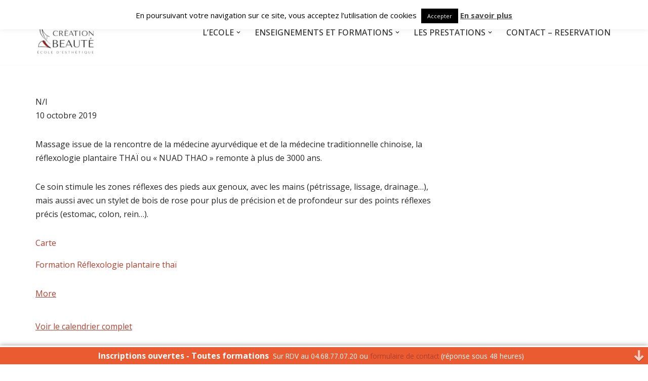

--- FILE ---
content_type: text/html; charset=UTF-8
request_url: https://www.artcreationbeaute.fr/mc-events/formation-reflexologie-plantaire-thai-2/
body_size: 20616
content:
<!DOCTYPE html>
<html dir="ltr" lang="fr-FR" prefix="og: https://ogp.me/ns#">

<head>
	
	<meta charset="UTF-8">
	<meta name="viewport" content="width=device-width, initial-scale=1, minimum-scale=1">
	<link rel="profile" href="http://gmpg.org/xfn/11">
			<style>img:is([sizes="auto" i], [sizes^="auto," i]) { contain-intrinsic-size: 3000px 1500px }</style>
	
		<!-- All in One SEO 4.4.5.1 - aioseo.com -->
		<meta name="description" content="Massage issue de la rencontre de la médecine ayurvédique et de la médecine traditionnelle chinoise, la réflexologie plantaire THAÏ ou « NUAD THAO » remonte à plus de 3000 ans. Ce soin stimule les zones réflexes des pieds aux genoux, avec les mains (pétrissage, lissage, drainage…), mais aussi avec un stylet de bois de rose pour plus" />
		<meta name="robots" content="max-image-preview:large" />
		<link rel="canonical" href="https://www.artcreationbeaute.fr/mc-events/formation-reflexologie-plantaire-thai-2/" />
		<meta name="generator" content="All in One SEO (AIOSEO) 4.4.5.1" />
		<meta property="og:locale" content="fr_FR" />
		<meta property="og:site_name" content="Art Creation Beauté - L&#039;esthétique évolue, à vous d&#039;y participer !" />
		<meta property="og:type" content="article" />
		<meta property="og:title" content="Formation Réflexologie plantaire thaï - Art Creation Beauté" />
		<meta property="og:description" content="Massage issue de la rencontre de la médecine ayurvédique et de la médecine traditionnelle chinoise, la réflexologie plantaire THAÏ ou « NUAD THAO » remonte à plus de 3000 ans. Ce soin stimule les zones réflexes des pieds aux genoux, avec les mains (pétrissage, lissage, drainage…), mais aussi avec un stylet de bois de rose pour plus" />
		<meta property="og:url" content="https://www.artcreationbeaute.fr/mc-events/formation-reflexologie-plantaire-thai-2/" />
		<meta property="article:published_time" content="2019-04-24T07:34:43+00:00" />
		<meta property="article:modified_time" content="2019-04-26T07:50:46+00:00" />
		<meta name="twitter:card" content="summary_large_image" />
		<meta name="twitter:title" content="Formation Réflexologie plantaire thaï - Art Creation Beauté" />
		<meta name="twitter:description" content="Massage issue de la rencontre de la médecine ayurvédique et de la médecine traditionnelle chinoise, la réflexologie plantaire THAÏ ou « NUAD THAO » remonte à plus de 3000 ans. Ce soin stimule les zones réflexes des pieds aux genoux, avec les mains (pétrissage, lissage, drainage…), mais aussi avec un stylet de bois de rose pour plus" />
		<script type="application/ld+json" class="aioseo-schema">
			{"@context":"https:\/\/schema.org","@graph":[{"@type":"BreadcrumbList","@id":"https:\/\/www.artcreationbeaute.fr\/mc-events\/formation-reflexologie-plantaire-thai-2\/#breadcrumblist","itemListElement":[{"@type":"ListItem","@id":"https:\/\/www.artcreationbeaute.fr\/#listItem","position":1,"item":{"@type":"WebPage","@id":"https:\/\/www.artcreationbeaute.fr\/","name":"Accueil","description":"LE TRAVAIL DES \u00c9L\u00c8VES \u00c0 LA JOURN\u00c9E PORTES OUVERTES 2024 TEMOIGNAGES \"Je n\u2019aurais pas pu tomber sur une meilleure \u00e9cole.\" FIONA C. (dipl\u00f4m\u00e9e, CAP 2017) \u201cMes meilleures ann\u00e9es de scolarisation.\u201d MATHILDE S. (dipl\u00f4m\u00e9e, BAC PRO 2022) \u201cUn enseignement au top ! Beaucoup de bienveillance et de soutien [...].\u201d SARAH P. (dipl\u00f4m\u00e9e, CAP 2022)","url":"https:\/\/www.artcreationbeaute.fr\/"},"nextItem":"https:\/\/www.artcreationbeaute.fr\/mc-events\/formation-reflexologie-plantaire-thai-2\/#listItem"},{"@type":"ListItem","@id":"https:\/\/www.artcreationbeaute.fr\/mc-events\/formation-reflexologie-plantaire-thai-2\/#listItem","position":2,"item":{"@type":"WebPage","@id":"https:\/\/www.artcreationbeaute.fr\/mc-events\/formation-reflexologie-plantaire-thai-2\/","name":"Formation R\u00e9flexologie plantaire tha\u00ef","description":"Massage issue de la rencontre de la m\u00e9decine ayurv\u00e9dique et de la m\u00e9decine traditionnelle chinoise, la r\u00e9flexologie plantaire THA\u00cf ou \u00ab NUAD THAO \u00bb remonte \u00e0 plus de 3000 ans. Ce soin stimule les zones r\u00e9flexes des pieds aux genoux, avec les mains (p\u00e9trissage, lissage, drainage\u2026), mais aussi avec un stylet de bois de rose pour plus","url":"https:\/\/www.artcreationbeaute.fr\/mc-events\/formation-reflexologie-plantaire-thai-2\/"},"previousItem":"https:\/\/www.artcreationbeaute.fr\/#listItem"}]},{"@type":"Organization","@id":"https:\/\/www.artcreationbeaute.fr\/#organization","name":"Art Creation Beaut\u00e9","url":"https:\/\/www.artcreationbeaute.fr\/"},{"@type":"Person","@id":"https:\/\/www.artcreationbeaute.fr\/author\/admin1137\/#author","url":"https:\/\/www.artcreationbeaute.fr\/author\/admin1137\/","name":"admin1137","image":{"@type":"ImageObject","@id":"https:\/\/www.artcreationbeaute.fr\/mc-events\/formation-reflexologie-plantaire-thai-2\/#authorImage","url":"https:\/\/secure.gravatar.com\/avatar\/18d0067c5129b6afbbbf3dd9345f143a?s=96&d=mm&r=g","width":96,"height":96,"caption":"admin1137"}},{"@type":"WebPage","@id":"https:\/\/www.artcreationbeaute.fr\/mc-events\/formation-reflexologie-plantaire-thai-2\/#webpage","url":"https:\/\/www.artcreationbeaute.fr\/mc-events\/formation-reflexologie-plantaire-thai-2\/","name":"Formation R\u00e9flexologie plantaire tha\u00ef - Art Creation Beaut\u00e9","description":"Massage issue de la rencontre de la m\u00e9decine ayurv\u00e9dique et de la m\u00e9decine traditionnelle chinoise, la r\u00e9flexologie plantaire THA\u00cf ou \u00ab NUAD THAO \u00bb remonte \u00e0 plus de 3000 ans. Ce soin stimule les zones r\u00e9flexes des pieds aux genoux, avec les mains (p\u00e9trissage, lissage, drainage\u2026), mais aussi avec un stylet de bois de rose pour plus","inLanguage":"fr-FR","isPartOf":{"@id":"https:\/\/www.artcreationbeaute.fr\/#website"},"breadcrumb":{"@id":"https:\/\/www.artcreationbeaute.fr\/mc-events\/formation-reflexologie-plantaire-thai-2\/#breadcrumblist"},"author":{"@id":"https:\/\/www.artcreationbeaute.fr\/author\/admin1137\/#author"},"creator":{"@id":"https:\/\/www.artcreationbeaute.fr\/author\/admin1137\/#author"},"datePublished":"2019-04-24T07:34:43+01:00","dateModified":"2019-04-26T07:50:46+01:00"},{"@type":"WebSite","@id":"https:\/\/www.artcreationbeaute.fr\/#website","url":"https:\/\/www.artcreationbeaute.fr\/","name":"Art Creation Beaut\u00e9","description":"L'esth\u00e9tique \u00e9volue, \u00e0 vous d'y participer !","inLanguage":"fr-FR","publisher":{"@id":"https:\/\/www.artcreationbeaute.fr\/#organization"}}]}
		</script>
		<!-- All in One SEO -->


	<!-- This site is optimized with the Yoast SEO plugin v21.1 - https://yoast.com/wordpress/plugins/seo/ -->
	<title>Formation Réflexologie plantaire thaï - Art Creation Beauté</title>
	<meta property="og:locale" content="fr_FR" />
	<meta property="og:type" content="article" />
	<meta property="og:title" content="Formation Réflexologie plantaire thaï - Art Creation Beauté" />
	<meta property="og:description" content="Massage issue de la rencontre de la médecine ayurvédique et de la médecine traditionnelle chinoise, la réflexologie plantaire THAÏ ou « NUAD THAO » remonte à plus de 3000 ans. Ce soin stimule les zones réflexes des pieds aux genoux, avec les mains (pétrissage, lissage, drainage…), mais aussi avec un stylet de bois de rose pour plus&hellip;&nbsp;Lire la suite &raquo;Formation Réflexologie plantaire thaï" />
	<meta property="og:url" content="https://www.artcreationbeaute.fr/mc-events/formation-reflexologie-plantaire-thai-2/" />
	<meta property="og:site_name" content="Art Creation Beauté" />
	<meta property="article:modified_time" content="2019-04-26T07:50:46+00:00" />
	<meta name="twitter:card" content="summary_large_image" />
	<script type="application/ld+json" class="yoast-schema-graph">{"@context":"https://schema.org","@graph":[{"@type":"WebPage","@id":"https://www.artcreationbeaute.fr/mc-events/formation-reflexologie-plantaire-thai-2/","url":"https://www.artcreationbeaute.fr/mc-events/formation-reflexologie-plantaire-thai-2/","name":"Formation Réflexologie plantaire thaï - Art Creation Beauté","isPartOf":{"@id":"https://www.artcreationbeaute.fr/#website"},"datePublished":"2019-04-24T07:34:43+00:00","dateModified":"2019-04-26T07:50:46+00:00","inLanguage":"fr-FR","potentialAction":[{"@type":"ReadAction","target":["https://www.artcreationbeaute.fr/mc-events/formation-reflexologie-plantaire-thai-2/"]}]},{"@type":"WebSite","@id":"https://www.artcreationbeaute.fr/#website","url":"https://www.artcreationbeaute.fr/","name":"Art Creation Beauté","description":"L&#039;esthétique évolue, à vous d&#039;y participer !","potentialAction":[{"@type":"SearchAction","target":{"@type":"EntryPoint","urlTemplate":"https://www.artcreationbeaute.fr/?s={search_term_string}"},"query-input":"required name=search_term_string"}],"inLanguage":"fr-FR"}]}</script>
	<!-- / Yoast SEO plugin. -->


<link rel='dns-prefetch' href='//fonts.googleapis.com' />
<link rel="alternate" type="application/rss+xml" title="Art Creation Beauté &raquo; Flux" href="https://www.artcreationbeaute.fr/feed/" />
<link rel="alternate" type="application/rss+xml" title="Art Creation Beauté &raquo; Flux des commentaires" href="https://www.artcreationbeaute.fr/comments/feed/" />
		<!-- This site uses the Google Analytics by MonsterInsights plugin v9.11.1 - Using Analytics tracking - https://www.monsterinsights.com/ -->
							<script src="//www.googletagmanager.com/gtag/js?id=G-KR44GQ1T5M"  data-cfasync="false" data-wpfc-render="false" type="text/javascript" async></script>
			<script data-cfasync="false" data-wpfc-render="false" type="text/javascript">
				var mi_version = '9.11.1';
				var mi_track_user = true;
				var mi_no_track_reason = '';
								var MonsterInsightsDefaultLocations = {"page_location":"https:\/\/www.artcreationbeaute.fr\/mc-events\/formation-reflexologie-plantaire-thai-2\/"};
								if ( typeof MonsterInsightsPrivacyGuardFilter === 'function' ) {
					var MonsterInsightsLocations = (typeof MonsterInsightsExcludeQuery === 'object') ? MonsterInsightsPrivacyGuardFilter( MonsterInsightsExcludeQuery ) : MonsterInsightsPrivacyGuardFilter( MonsterInsightsDefaultLocations );
				} else {
					var MonsterInsightsLocations = (typeof MonsterInsightsExcludeQuery === 'object') ? MonsterInsightsExcludeQuery : MonsterInsightsDefaultLocations;
				}

								var disableStrs = [
										'ga-disable-G-KR44GQ1T5M',
									];

				/* Function to detect opted out users */
				function __gtagTrackerIsOptedOut() {
					for (var index = 0; index < disableStrs.length; index++) {
						if (document.cookie.indexOf(disableStrs[index] + '=true') > -1) {
							return true;
						}
					}

					return false;
				}

				/* Disable tracking if the opt-out cookie exists. */
				if (__gtagTrackerIsOptedOut()) {
					for (var index = 0; index < disableStrs.length; index++) {
						window[disableStrs[index]] = true;
					}
				}

				/* Opt-out function */
				function __gtagTrackerOptout() {
					for (var index = 0; index < disableStrs.length; index++) {
						document.cookie = disableStrs[index] + '=true; expires=Thu, 31 Dec 2099 23:59:59 UTC; path=/';
						window[disableStrs[index]] = true;
					}
				}

				if ('undefined' === typeof gaOptout) {
					function gaOptout() {
						__gtagTrackerOptout();
					}
				}
								window.dataLayer = window.dataLayer || [];

				window.MonsterInsightsDualTracker = {
					helpers: {},
					trackers: {},
				};
				if (mi_track_user) {
					function __gtagDataLayer() {
						dataLayer.push(arguments);
					}

					function __gtagTracker(type, name, parameters) {
						if (!parameters) {
							parameters = {};
						}

						if (parameters.send_to) {
							__gtagDataLayer.apply(null, arguments);
							return;
						}

						if (type === 'event') {
														parameters.send_to = monsterinsights_frontend.v4_id;
							var hookName = name;
							if (typeof parameters['event_category'] !== 'undefined') {
								hookName = parameters['event_category'] + ':' + name;
							}

							if (typeof MonsterInsightsDualTracker.trackers[hookName] !== 'undefined') {
								MonsterInsightsDualTracker.trackers[hookName](parameters);
							} else {
								__gtagDataLayer('event', name, parameters);
							}
							
						} else {
							__gtagDataLayer.apply(null, arguments);
						}
					}

					__gtagTracker('js', new Date());
					__gtagTracker('set', {
						'developer_id.dZGIzZG': true,
											});
					if ( MonsterInsightsLocations.page_location ) {
						__gtagTracker('set', MonsterInsightsLocations);
					}
										__gtagTracker('config', 'G-KR44GQ1T5M', {"forceSSL":"true","link_attribution":"true"} );
										window.gtag = __gtagTracker;										(function () {
						/* https://developers.google.com/analytics/devguides/collection/analyticsjs/ */
						/* ga and __gaTracker compatibility shim. */
						var noopfn = function () {
							return null;
						};
						var newtracker = function () {
							return new Tracker();
						};
						var Tracker = function () {
							return null;
						};
						var p = Tracker.prototype;
						p.get = noopfn;
						p.set = noopfn;
						p.send = function () {
							var args = Array.prototype.slice.call(arguments);
							args.unshift('send');
							__gaTracker.apply(null, args);
						};
						var __gaTracker = function () {
							var len = arguments.length;
							if (len === 0) {
								return;
							}
							var f = arguments[len - 1];
							if (typeof f !== 'object' || f === null || typeof f.hitCallback !== 'function') {
								if ('send' === arguments[0]) {
									var hitConverted, hitObject = false, action;
									if ('event' === arguments[1]) {
										if ('undefined' !== typeof arguments[3]) {
											hitObject = {
												'eventAction': arguments[3],
												'eventCategory': arguments[2],
												'eventLabel': arguments[4],
												'value': arguments[5] ? arguments[5] : 1,
											}
										}
									}
									if ('pageview' === arguments[1]) {
										if ('undefined' !== typeof arguments[2]) {
											hitObject = {
												'eventAction': 'page_view',
												'page_path': arguments[2],
											}
										}
									}
									if (typeof arguments[2] === 'object') {
										hitObject = arguments[2];
									}
									if (typeof arguments[5] === 'object') {
										Object.assign(hitObject, arguments[5]);
									}
									if ('undefined' !== typeof arguments[1].hitType) {
										hitObject = arguments[1];
										if ('pageview' === hitObject.hitType) {
											hitObject.eventAction = 'page_view';
										}
									}
									if (hitObject) {
										action = 'timing' === arguments[1].hitType ? 'timing_complete' : hitObject.eventAction;
										hitConverted = mapArgs(hitObject);
										__gtagTracker('event', action, hitConverted);
									}
								}
								return;
							}

							function mapArgs(args) {
								var arg, hit = {};
								var gaMap = {
									'eventCategory': 'event_category',
									'eventAction': 'event_action',
									'eventLabel': 'event_label',
									'eventValue': 'event_value',
									'nonInteraction': 'non_interaction',
									'timingCategory': 'event_category',
									'timingVar': 'name',
									'timingValue': 'value',
									'timingLabel': 'event_label',
									'page': 'page_path',
									'location': 'page_location',
									'title': 'page_title',
									'referrer' : 'page_referrer',
								};
								for (arg in args) {
																		if (!(!args.hasOwnProperty(arg) || !gaMap.hasOwnProperty(arg))) {
										hit[gaMap[arg]] = args[arg];
									} else {
										hit[arg] = args[arg];
									}
								}
								return hit;
							}

							try {
								f.hitCallback();
							} catch (ex) {
							}
						};
						__gaTracker.create = newtracker;
						__gaTracker.getByName = newtracker;
						__gaTracker.getAll = function () {
							return [];
						};
						__gaTracker.remove = noopfn;
						__gaTracker.loaded = true;
						window['__gaTracker'] = __gaTracker;
					})();
									} else {
										console.log("");
					(function () {
						function __gtagTracker() {
							return null;
						}

						window['__gtagTracker'] = __gtagTracker;
						window['gtag'] = __gtagTracker;
					})();
									}
			</script>
							<!-- / Google Analytics by MonsterInsights -->
		<script type="text/javascript">
/* <![CDATA[ */
window._wpemojiSettings = {"baseUrl":"https:\/\/s.w.org\/images\/core\/emoji\/15.0.3\/72x72\/","ext":".png","svgUrl":"https:\/\/s.w.org\/images\/core\/emoji\/15.0.3\/svg\/","svgExt":".svg","source":{"concatemoji":"https:\/\/www.artcreationbeaute.fr\/wp-includes\/js\/wp-emoji-release.min.js?ver=6.7.4"}};
/*! This file is auto-generated */
!function(i,n){var o,s,e;function c(e){try{var t={supportTests:e,timestamp:(new Date).valueOf()};sessionStorage.setItem(o,JSON.stringify(t))}catch(e){}}function p(e,t,n){e.clearRect(0,0,e.canvas.width,e.canvas.height),e.fillText(t,0,0);var t=new Uint32Array(e.getImageData(0,0,e.canvas.width,e.canvas.height).data),r=(e.clearRect(0,0,e.canvas.width,e.canvas.height),e.fillText(n,0,0),new Uint32Array(e.getImageData(0,0,e.canvas.width,e.canvas.height).data));return t.every(function(e,t){return e===r[t]})}function u(e,t,n){switch(t){case"flag":return n(e,"\ud83c\udff3\ufe0f\u200d\u26a7\ufe0f","\ud83c\udff3\ufe0f\u200b\u26a7\ufe0f")?!1:!n(e,"\ud83c\uddfa\ud83c\uddf3","\ud83c\uddfa\u200b\ud83c\uddf3")&&!n(e,"\ud83c\udff4\udb40\udc67\udb40\udc62\udb40\udc65\udb40\udc6e\udb40\udc67\udb40\udc7f","\ud83c\udff4\u200b\udb40\udc67\u200b\udb40\udc62\u200b\udb40\udc65\u200b\udb40\udc6e\u200b\udb40\udc67\u200b\udb40\udc7f");case"emoji":return!n(e,"\ud83d\udc26\u200d\u2b1b","\ud83d\udc26\u200b\u2b1b")}return!1}function f(e,t,n){var r="undefined"!=typeof WorkerGlobalScope&&self instanceof WorkerGlobalScope?new OffscreenCanvas(300,150):i.createElement("canvas"),a=r.getContext("2d",{willReadFrequently:!0}),o=(a.textBaseline="top",a.font="600 32px Arial",{});return e.forEach(function(e){o[e]=t(a,e,n)}),o}function t(e){var t=i.createElement("script");t.src=e,t.defer=!0,i.head.appendChild(t)}"undefined"!=typeof Promise&&(o="wpEmojiSettingsSupports",s=["flag","emoji"],n.supports={everything:!0,everythingExceptFlag:!0},e=new Promise(function(e){i.addEventListener("DOMContentLoaded",e,{once:!0})}),new Promise(function(t){var n=function(){try{var e=JSON.parse(sessionStorage.getItem(o));if("object"==typeof e&&"number"==typeof e.timestamp&&(new Date).valueOf()<e.timestamp+604800&&"object"==typeof e.supportTests)return e.supportTests}catch(e){}return null}();if(!n){if("undefined"!=typeof Worker&&"undefined"!=typeof OffscreenCanvas&&"undefined"!=typeof URL&&URL.createObjectURL&&"undefined"!=typeof Blob)try{var e="postMessage("+f.toString()+"("+[JSON.stringify(s),u.toString(),p.toString()].join(",")+"));",r=new Blob([e],{type:"text/javascript"}),a=new Worker(URL.createObjectURL(r),{name:"wpTestEmojiSupports"});return void(a.onmessage=function(e){c(n=e.data),a.terminate(),t(n)})}catch(e){}c(n=f(s,u,p))}t(n)}).then(function(e){for(var t in e)n.supports[t]=e[t],n.supports.everything=n.supports.everything&&n.supports[t],"flag"!==t&&(n.supports.everythingExceptFlag=n.supports.everythingExceptFlag&&n.supports[t]);n.supports.everythingExceptFlag=n.supports.everythingExceptFlag&&!n.supports.flag,n.DOMReady=!1,n.readyCallback=function(){n.DOMReady=!0}}).then(function(){return e}).then(function(){var e;n.supports.everything||(n.readyCallback(),(e=n.source||{}).concatemoji?t(e.concatemoji):e.wpemoji&&e.twemoji&&(t(e.twemoji),t(e.wpemoji)))}))}((window,document),window._wpemojiSettings);
/* ]]> */
</script>
<style id='wp-emoji-styles-inline-css' type='text/css'>

	img.wp-smiley, img.emoji {
		display: inline !important;
		border: none !important;
		box-shadow: none !important;
		height: 1em !important;
		width: 1em !important;
		margin: 0 0.07em !important;
		vertical-align: -0.1em !important;
		background: none !important;
		padding: 0 !important;
	}
</style>
<link rel='stylesheet' id='wp-block-library-css' href='https://www.artcreationbeaute.fr/wp-includes/css/dist/block-library/style.min.css?ver=6.7.4' type='text/css' media='all' />
<style id='classic-theme-styles-inline-css' type='text/css'>
/*! This file is auto-generated */
.wp-block-button__link{color:#fff;background-color:#32373c;border-radius:9999px;box-shadow:none;text-decoration:none;padding:calc(.667em + 2px) calc(1.333em + 2px);font-size:1.125em}.wp-block-file__button{background:#32373c;color:#fff;text-decoration:none}
</style>
<style id='global-styles-inline-css' type='text/css'>
:root{--wp--preset--aspect-ratio--square: 1;--wp--preset--aspect-ratio--4-3: 4/3;--wp--preset--aspect-ratio--3-4: 3/4;--wp--preset--aspect-ratio--3-2: 3/2;--wp--preset--aspect-ratio--2-3: 2/3;--wp--preset--aspect-ratio--16-9: 16/9;--wp--preset--aspect-ratio--9-16: 9/16;--wp--preset--color--black: #000000;--wp--preset--color--cyan-bluish-gray: #abb8c3;--wp--preset--color--white: #ffffff;--wp--preset--color--pale-pink: #f78da7;--wp--preset--color--vivid-red: #cf2e2e;--wp--preset--color--luminous-vivid-orange: #ff6900;--wp--preset--color--luminous-vivid-amber: #fcb900;--wp--preset--color--light-green-cyan: #7bdcb5;--wp--preset--color--vivid-green-cyan: #00d084;--wp--preset--color--pale-cyan-blue: #8ed1fc;--wp--preset--color--vivid-cyan-blue: #0693e3;--wp--preset--color--vivid-purple: #9b51e0;--wp--preset--color--neve-link-color: var(--nv-primary-accent);--wp--preset--color--neve-link-hover-color: var(--nv-secondary-accent);--wp--preset--color--nv-site-bg: var(--nv-site-bg);--wp--preset--color--nv-light-bg: var(--nv-light-bg);--wp--preset--color--nv-dark-bg: var(--nv-dark-bg);--wp--preset--color--neve-text-color: var(--nv-text-color);--wp--preset--color--nv-text-dark-bg: var(--nv-text-dark-bg);--wp--preset--color--nv-c-1: var(--nv-c-1);--wp--preset--color--nv-c-2: var(--nv-c-2);--wp--preset--gradient--vivid-cyan-blue-to-vivid-purple: linear-gradient(135deg,rgba(6,147,227,1) 0%,rgb(155,81,224) 100%);--wp--preset--gradient--light-green-cyan-to-vivid-green-cyan: linear-gradient(135deg,rgb(122,220,180) 0%,rgb(0,208,130) 100%);--wp--preset--gradient--luminous-vivid-amber-to-luminous-vivid-orange: linear-gradient(135deg,rgba(252,185,0,1) 0%,rgba(255,105,0,1) 100%);--wp--preset--gradient--luminous-vivid-orange-to-vivid-red: linear-gradient(135deg,rgba(255,105,0,1) 0%,rgb(207,46,46) 100%);--wp--preset--gradient--very-light-gray-to-cyan-bluish-gray: linear-gradient(135deg,rgb(238,238,238) 0%,rgb(169,184,195) 100%);--wp--preset--gradient--cool-to-warm-spectrum: linear-gradient(135deg,rgb(74,234,220) 0%,rgb(151,120,209) 20%,rgb(207,42,186) 40%,rgb(238,44,130) 60%,rgb(251,105,98) 80%,rgb(254,248,76) 100%);--wp--preset--gradient--blush-light-purple: linear-gradient(135deg,rgb(255,206,236) 0%,rgb(152,150,240) 100%);--wp--preset--gradient--blush-bordeaux: linear-gradient(135deg,rgb(254,205,165) 0%,rgb(254,45,45) 50%,rgb(107,0,62) 100%);--wp--preset--gradient--luminous-dusk: linear-gradient(135deg,rgb(255,203,112) 0%,rgb(199,81,192) 50%,rgb(65,88,208) 100%);--wp--preset--gradient--pale-ocean: linear-gradient(135deg,rgb(255,245,203) 0%,rgb(182,227,212) 50%,rgb(51,167,181) 100%);--wp--preset--gradient--electric-grass: linear-gradient(135deg,rgb(202,248,128) 0%,rgb(113,206,126) 100%);--wp--preset--gradient--midnight: linear-gradient(135deg,rgb(2,3,129) 0%,rgb(40,116,252) 100%);--wp--preset--font-size--small: 13px;--wp--preset--font-size--medium: 20px;--wp--preset--font-size--large: 36px;--wp--preset--font-size--x-large: 42px;--wp--preset--spacing--20: 0.44rem;--wp--preset--spacing--30: 0.67rem;--wp--preset--spacing--40: 1rem;--wp--preset--spacing--50: 1.5rem;--wp--preset--spacing--60: 2.25rem;--wp--preset--spacing--70: 3.38rem;--wp--preset--spacing--80: 5.06rem;--wp--preset--shadow--natural: 6px 6px 9px rgba(0, 0, 0, 0.2);--wp--preset--shadow--deep: 12px 12px 50px rgba(0, 0, 0, 0.4);--wp--preset--shadow--sharp: 6px 6px 0px rgba(0, 0, 0, 0.2);--wp--preset--shadow--outlined: 6px 6px 0px -3px rgba(255, 255, 255, 1), 6px 6px rgba(0, 0, 0, 1);--wp--preset--shadow--crisp: 6px 6px 0px rgba(0, 0, 0, 1);}:where(.is-layout-flex){gap: 0.5em;}:where(.is-layout-grid){gap: 0.5em;}body .is-layout-flex{display: flex;}.is-layout-flex{flex-wrap: wrap;align-items: center;}.is-layout-flex > :is(*, div){margin: 0;}body .is-layout-grid{display: grid;}.is-layout-grid > :is(*, div){margin: 0;}:where(.wp-block-columns.is-layout-flex){gap: 2em;}:where(.wp-block-columns.is-layout-grid){gap: 2em;}:where(.wp-block-post-template.is-layout-flex){gap: 1.25em;}:where(.wp-block-post-template.is-layout-grid){gap: 1.25em;}.has-black-color{color: var(--wp--preset--color--black) !important;}.has-cyan-bluish-gray-color{color: var(--wp--preset--color--cyan-bluish-gray) !important;}.has-white-color{color: var(--wp--preset--color--white) !important;}.has-pale-pink-color{color: var(--wp--preset--color--pale-pink) !important;}.has-vivid-red-color{color: var(--wp--preset--color--vivid-red) !important;}.has-luminous-vivid-orange-color{color: var(--wp--preset--color--luminous-vivid-orange) !important;}.has-luminous-vivid-amber-color{color: var(--wp--preset--color--luminous-vivid-amber) !important;}.has-light-green-cyan-color{color: var(--wp--preset--color--light-green-cyan) !important;}.has-vivid-green-cyan-color{color: var(--wp--preset--color--vivid-green-cyan) !important;}.has-pale-cyan-blue-color{color: var(--wp--preset--color--pale-cyan-blue) !important;}.has-vivid-cyan-blue-color{color: var(--wp--preset--color--vivid-cyan-blue) !important;}.has-vivid-purple-color{color: var(--wp--preset--color--vivid-purple) !important;}.has-black-background-color{background-color: var(--wp--preset--color--black) !important;}.has-cyan-bluish-gray-background-color{background-color: var(--wp--preset--color--cyan-bluish-gray) !important;}.has-white-background-color{background-color: var(--wp--preset--color--white) !important;}.has-pale-pink-background-color{background-color: var(--wp--preset--color--pale-pink) !important;}.has-vivid-red-background-color{background-color: var(--wp--preset--color--vivid-red) !important;}.has-luminous-vivid-orange-background-color{background-color: var(--wp--preset--color--luminous-vivid-orange) !important;}.has-luminous-vivid-amber-background-color{background-color: var(--wp--preset--color--luminous-vivid-amber) !important;}.has-light-green-cyan-background-color{background-color: var(--wp--preset--color--light-green-cyan) !important;}.has-vivid-green-cyan-background-color{background-color: var(--wp--preset--color--vivid-green-cyan) !important;}.has-pale-cyan-blue-background-color{background-color: var(--wp--preset--color--pale-cyan-blue) !important;}.has-vivid-cyan-blue-background-color{background-color: var(--wp--preset--color--vivid-cyan-blue) !important;}.has-vivid-purple-background-color{background-color: var(--wp--preset--color--vivid-purple) !important;}.has-black-border-color{border-color: var(--wp--preset--color--black) !important;}.has-cyan-bluish-gray-border-color{border-color: var(--wp--preset--color--cyan-bluish-gray) !important;}.has-white-border-color{border-color: var(--wp--preset--color--white) !important;}.has-pale-pink-border-color{border-color: var(--wp--preset--color--pale-pink) !important;}.has-vivid-red-border-color{border-color: var(--wp--preset--color--vivid-red) !important;}.has-luminous-vivid-orange-border-color{border-color: var(--wp--preset--color--luminous-vivid-orange) !important;}.has-luminous-vivid-amber-border-color{border-color: var(--wp--preset--color--luminous-vivid-amber) !important;}.has-light-green-cyan-border-color{border-color: var(--wp--preset--color--light-green-cyan) !important;}.has-vivid-green-cyan-border-color{border-color: var(--wp--preset--color--vivid-green-cyan) !important;}.has-pale-cyan-blue-border-color{border-color: var(--wp--preset--color--pale-cyan-blue) !important;}.has-vivid-cyan-blue-border-color{border-color: var(--wp--preset--color--vivid-cyan-blue) !important;}.has-vivid-purple-border-color{border-color: var(--wp--preset--color--vivid-purple) !important;}.has-vivid-cyan-blue-to-vivid-purple-gradient-background{background: var(--wp--preset--gradient--vivid-cyan-blue-to-vivid-purple) !important;}.has-light-green-cyan-to-vivid-green-cyan-gradient-background{background: var(--wp--preset--gradient--light-green-cyan-to-vivid-green-cyan) !important;}.has-luminous-vivid-amber-to-luminous-vivid-orange-gradient-background{background: var(--wp--preset--gradient--luminous-vivid-amber-to-luminous-vivid-orange) !important;}.has-luminous-vivid-orange-to-vivid-red-gradient-background{background: var(--wp--preset--gradient--luminous-vivid-orange-to-vivid-red) !important;}.has-very-light-gray-to-cyan-bluish-gray-gradient-background{background: var(--wp--preset--gradient--very-light-gray-to-cyan-bluish-gray) !important;}.has-cool-to-warm-spectrum-gradient-background{background: var(--wp--preset--gradient--cool-to-warm-spectrum) !important;}.has-blush-light-purple-gradient-background{background: var(--wp--preset--gradient--blush-light-purple) !important;}.has-blush-bordeaux-gradient-background{background: var(--wp--preset--gradient--blush-bordeaux) !important;}.has-luminous-dusk-gradient-background{background: var(--wp--preset--gradient--luminous-dusk) !important;}.has-pale-ocean-gradient-background{background: var(--wp--preset--gradient--pale-ocean) !important;}.has-electric-grass-gradient-background{background: var(--wp--preset--gradient--electric-grass) !important;}.has-midnight-gradient-background{background: var(--wp--preset--gradient--midnight) !important;}.has-small-font-size{font-size: var(--wp--preset--font-size--small) !important;}.has-medium-font-size{font-size: var(--wp--preset--font-size--medium) !important;}.has-large-font-size{font-size: var(--wp--preset--font-size--large) !important;}.has-x-large-font-size{font-size: var(--wp--preset--font-size--x-large) !important;}
:where(.wp-block-post-template.is-layout-flex){gap: 1.25em;}:where(.wp-block-post-template.is-layout-grid){gap: 1.25em;}
:where(.wp-block-columns.is-layout-flex){gap: 2em;}:where(.wp-block-columns.is-layout-grid){gap: 2em;}
:root :where(.wp-block-pullquote){font-size: 1.5em;line-height: 1.6;}
</style>
<link rel='stylesheet' id='cfblbcss-css' href='https://www.artcreationbeaute.fr/wp-content/plugins/cardoza-facebook-like-box/cardozafacebook.css?ver=6.7.4' type='text/css' media='all' />
<link rel='stylesheet' id='cookie-law-info-css' href='https://www.artcreationbeaute.fr/wp-content/plugins/cookie-law-info/legacy/public/css/cookie-law-info-public.css?ver=3.1.3' type='text/css' media='all' />
<link rel='stylesheet' id='cookie-law-info-gdpr-css' href='https://www.artcreationbeaute.fr/wp-content/plugins/cookie-law-info/legacy/public/css/cookie-law-info-gdpr.css?ver=3.1.3' type='text/css' media='all' />
<link rel='stylesheet' id='responsive-lightbox-nivo-css' href='https://www.artcreationbeaute.fr/wp-content/plugins/responsive-lightbox/assets/nivo/nivo-lightbox.min.css?ver=2.4.5' type='text/css' media='all' />
<link rel='stylesheet' id='responsive-lightbox-nivo-default-css' href='https://www.artcreationbeaute.fr/wp-content/plugins/responsive-lightbox/assets/nivo/themes/default/default.css?ver=2.4.5' type='text/css' media='all' />
<link rel='stylesheet' id='neve-style-css' href='https://www.artcreationbeaute.fr/wp-content/themes/neve/style-main-new.min.css?ver=3.5.6' type='text/css' media='all' />
<style id='neve-style-inline-css' type='text/css'>
.nv-meta-list li.meta:not(:last-child):after { content:"/" }.nv-meta-list .no-mobile{
			display:none;
		}.nv-meta-list li.last::after{
			content: ""!important;
		}@media (min-width: 769px) {
			.nv-meta-list .no-mobile {
				display: inline-block;
			}
			.nv-meta-list li.last:not(:last-child)::after {
		 		content: "/" !important;
			}
		}
 :root{ --container: 748px;--postwidth:100%; --primarybtnbg: var(--nv-primary-accent); --primarybtnhoverbg: var(--nv-primary-accent); --primarybtncolor: #fff; --secondarybtncolor: var(--nv-primary-accent); --primarybtnhovercolor: #fff; --secondarybtnhovercolor: var(--nv-primary-accent);--primarybtnborderradius:3px;--secondarybtnborderradius:3px;--secondarybtnborderwidth:3px;--btnpadding:13px 15px;--primarybtnpadding:13px 15px;--secondarybtnpadding:10px 12px; --bodyfontfamily: "Open Sans"; --bodyfontsize: 15px; --bodylineheight: 1.6; --bodyletterspacing: 0px; --bodyfontweight: 400; --headingsfontfamily: "Open Sans"; --h1fontsize: 36px; --h1fontweight: 700; --h1lineheight: 1.2; --h1letterspacing: 0px; --h1texttransform: none; --h2fontsize: 28px; --h2fontweight: 700; --h2lineheight: 1.3; --h2letterspacing: 0px; --h2texttransform: none; --h3fontsize: 24px; --h3fontweight: 700; --h3lineheight: 1.4; --h3letterspacing: 0px; --h3texttransform: none; --h4fontsize: 20px; --h4fontweight: 700; --h4lineheight: 1.6; --h4letterspacing: 0px; --h4texttransform: none; --h5fontsize: 16px; --h5fontweight: 700; --h5lineheight: 1.6; --h5letterspacing: 0px; --h5texttransform: none; --h6fontsize: 14px; --h6fontweight: 700; --h6lineheight: 1.6; --h6letterspacing: 0px; --h6texttransform: none;--formfieldborderwidth:2px;--formfieldborderradius:3px; --formfieldbgcolor: var(--nv-site-bg); --formfieldbordercolor: #dddddd; --formfieldcolor: var(--nv-text-color);--formfieldpadding:10px 12px; } .single-post-container .alignfull > [class*="__inner-container"], .single-post-container .alignwide > [class*="__inner-container"]{ max-width:718px } .nv-meta-list{ --avatarsize: 20px; } .single .nv-meta-list{ --avatarsize: 20px; } .nv-is-boxed.nv-comments-wrap{ --padding:20px; } .nv-is-boxed.comment-respond{ --padding:20px; } .global-styled{ --bgcolor: var(--nv-site-bg); } .header-top{ --rowbcolor: var(--nv-light-bg); --color: var(--nv-text-color); --bgcolor: var(--nv-site-bg); } .header-main{ --rowbcolor: var(--nv-light-bg); --color: var(--nv-text-color); --bgcolor: var(--nv-site-bg); } .header-bottom{ --rowbcolor: var(--nv-light-bg); --color: var(--nv-text-color); --bgcolor: var(--nv-site-bg); } .header-menu-sidebar-bg{ --justify: flex-start; --textalign: left;--flexg: 1;--wrapdropdownwidth: auto; --color: var(--nv-text-color); --bgcolor: var(--nv-site-bg); } .header-menu-sidebar{ width: 360px; } .builder-item--logo{ --maxwidth: 120px;--padding:10px 0;--margin:0; --textalign: left;--justify: flex-start; } .builder-item--nav-icon,.header-menu-sidebar .close-sidebar-panel .navbar-toggle{ --borderradius:0; } .builder-item--nav-icon{ --label-margin:0 5px 0 0;;--padding:10px 15px;--margin:0; } .builder-item--primary-menu{ --hovercolor: var(--nv-secondary-accent); --hovertextcolor: var(--nv-text-color); --activecolor: var(--nv-primary-accent); --spacing: 20px; --height: 25px;--padding:0;--margin:0; --fontsize: 1em; --lineheight: 1.6; --letterspacing: 0px; --fontweight: 500; --texttransform: none; --iconsize: 1em; } .hfg-is-group.has-primary-menu .inherit-ff{ --inheritedfw: 500; } .footer-top-inner .row{ grid-template-columns:1fr 1fr 1fr; --valign: flex-start; } .footer-top{ --rowbwidth:0px; --rowbcolor: var(--nv-light-bg); --color: #ffffff; --bgcolor: #121212; } .footer-main-inner .row{ grid-template-columns:1fr 1fr 1fr; --valign: flex-start; } .footer-main{ --rowbcolor: var(--nv-primary-accent); --color: var(--nv-text-dark-bg); --bgcolor: #121212; } .footer-bottom-inner .row{ grid-template-columns:1fr 1fr 1fr; --valign: flex-start; } .footer-bottom{ --rowbcolor: var(--nv-light-bg); --color: var(--nv-text-dark-bg); --bgcolor: var(--nv-dark-bg); } .builder-item--footer-one-widgets{ --padding:0;--margin:0; --textalign: left;--justify: flex-start; } .builder-item--footer-two-widgets{ --padding:0;--margin:0; --textalign: left;--justify: flex-start; } .builder-item--footer-three-widgets{ --padding:0;--margin:0; --textalign: left;--justify: flex-start; } @media(min-width: 576px){ :root{ --container: 992px;--postwidth:50%;--btnpadding:13px 15px;--primarybtnpadding:13px 15px;--secondarybtnpadding:10px 12px; --bodyfontsize: 16px; --bodylineheight: 1.6; --bodyletterspacing: 0px; --h1fontsize: 38px; --h1lineheight: 1.2; --h1letterspacing: 0px; --h2fontsize: 30px; --h2lineheight: 1.2; --h2letterspacing: 0px; --h3fontsize: 26px; --h3lineheight: 1.4; --h3letterspacing: 0px; --h4fontsize: 22px; --h4lineheight: 1.5; --h4letterspacing: 0px; --h5fontsize: 18px; --h5lineheight: 1.6; --h5letterspacing: 0px; --h6fontsize: 14px; --h6lineheight: 1.6; --h6letterspacing: 0px; } .single-post-container .alignfull > [class*="__inner-container"], .single-post-container .alignwide > [class*="__inner-container"]{ max-width:962px } .nv-meta-list{ --avatarsize: 20px; } .single .nv-meta-list{ --avatarsize: 20px; } .nv-is-boxed.nv-comments-wrap{ --padding:30px; } .nv-is-boxed.comment-respond{ --padding:30px; } .header-menu-sidebar-bg{ --justify: flex-start; --textalign: left;--flexg: 1;--wrapdropdownwidth: auto; } .header-menu-sidebar{ width: 360px; } .builder-item--logo{ --maxwidth: 120px;--padding:10px 0;--margin:0; --textalign: left;--justify: flex-start; } .builder-item--nav-icon{ --label-margin:0 5px 0 0;;--padding:10px 15px;--margin:0; } .builder-item--primary-menu{ --spacing: 20px; --height: 25px;--padding:0;--margin:0; --fontsize: 1em; --lineheight: 1.6; --letterspacing: 0px; --iconsize: 1em; } .footer-top{ --rowbwidth:0px; } .builder-item--footer-one-widgets{ --padding:0;--margin:0; --textalign: left;--justify: flex-start; } .builder-item--footer-two-widgets{ --padding:0;--margin:0; --textalign: left;--justify: flex-start; } .builder-item--footer-three-widgets{ --padding:0;--margin:0; --textalign: left;--justify: flex-start; } }@media(min-width: 960px){ :root{ --container: 1170px;--postwidth:33.333333333333%;--btnpadding:13px 15px;--primarybtnpadding:13px 15px;--secondarybtnpadding:10px 12px; --bodyfontsize: 16px; --bodylineheight: 1.7; --bodyletterspacing: 0px; --h1fontsize: 40px; --h1lineheight: 1.1; --h1letterspacing: 0px; --h2fontsize: 32px; --h2lineheight: 1.2; --h2letterspacing: 0px; --h3fontsize: 28px; --h3lineheight: 1.4; --h3letterspacing: 0px; --h4fontsize: 24px; --h4lineheight: 1.5; --h4letterspacing: 0px; --h5fontsize: 20px; --h5lineheight: 1.6; --h5letterspacing: 0px; --h6fontsize: 16px; --h6lineheight: 1.6; --h6letterspacing: 0px; } body:not(.single):not(.archive):not(.blog):not(.search):not(.error404) .neve-main > .container .col, body.post-type-archive-course .neve-main > .container .col, body.post-type-archive-llms_membership .neve-main > .container .col{ max-width: 100%; } body:not(.single):not(.archive):not(.blog):not(.search):not(.error404) .nv-sidebar-wrap, body.post-type-archive-course .nv-sidebar-wrap, body.post-type-archive-llms_membership .nv-sidebar-wrap{ max-width: 0%; } .neve-main > .archive-container .nv-index-posts.col{ max-width: 100%; } .neve-main > .archive-container .nv-sidebar-wrap{ max-width: 0%; } .neve-main > .single-post-container .nv-single-post-wrap.col{ max-width: 70%; } .single-post-container .alignfull > [class*="__inner-container"], .single-post-container .alignwide > [class*="__inner-container"]{ max-width:789px } .container-fluid.single-post-container .alignfull > [class*="__inner-container"], .container-fluid.single-post-container .alignwide > [class*="__inner-container"]{ max-width:calc(70% + 15px) } .neve-main > .single-post-container .nv-sidebar-wrap{ max-width: 30%; } .nv-meta-list{ --avatarsize: 20px; } .single .nv-meta-list{ --avatarsize: 20px; } .nv-is-boxed.nv-comments-wrap{ --padding:40px; } .nv-is-boxed.comment-respond{ --padding:40px; } .header-menu-sidebar-bg{ --justify: flex-start; --textalign: left;--flexg: 1;--wrapdropdownwidth: auto; } .header-menu-sidebar{ width: 360px; } .builder-item--logo{ --maxwidth: 120px;--padding:10px 0;--margin:0; --textalign: left;--justify: flex-start; } .builder-item--nav-icon{ --label-margin:0 5px 0 0;;--padding:10px 15px;--margin:0; } .builder-item--primary-menu{ --spacing: 20px; --height: 25px;--padding:0;--margin:0; --fontsize: 1em; --lineheight: 1.6; --letterspacing: 0px; --iconsize: 1em; } .footer-top{ --rowbwidth:0px; } .builder-item--footer-one-widgets{ --padding:30px 0 0 0;;--margin:0; --textalign: left;--justify: flex-start; } .builder-item--footer-two-widgets{ --padding:30px 0 0 0;;--margin:0; --textalign: left;--justify: flex-start; } .builder-item--footer-three-widgets{ --padding:30px 0 0 0;;--margin:0; --textalign: left;--justify: flex-start; } }:root{--nv-primary-accent:#ad402f;--nv-secondary-accent:#ad5e2f;--nv-site-bg:#ffffff;--nv-light-bg:#f4f5f7;--nv-dark-bg:#121212;--nv-text-color:#272626;--nv-text-dark-bg:#ffffff;--nv-c-1:#9463ae;--nv-c-2:#be574b;--nv-fallback-ff:Arial, Helvetica, sans-serif;}
</style>
<link rel='stylesheet' id='tablepress-default-css' href='https://www.artcreationbeaute.fr/wp-content/tablepress-combined.min.css?ver=7' type='text/css' media='all' />
<link rel='stylesheet' id='dashicons-css' href='https://www.artcreationbeaute.fr/wp-includes/css/dashicons.min.css?ver=6.7.4' type='text/css' media='all' />
<link rel='stylesheet' id='my-calendar-reset-css' href='https://www.artcreationbeaute.fr/wp-content/plugins/my-calendar/css/reset.css?ver=3.4.19' type='text/css' media='all' />
<link rel='stylesheet' id='my-calendar-style-css' href='https://www.artcreationbeaute.fr/wp-content/plugins/my-calendar/styles/twentyfifteen.css?ver=3.4.19-twentyfifteen-css' type='text/css' media='all' />
<style id='my-calendar-style-inline-css' type='text/css'>

/* Styles by My Calendar - Joseph C Dolson https://www.joedolson.com/ */

.mc-main .mc_general .event-title, .mc-main .mc_general .event-title a { background: #ffffcc !important; color: #000000 !important; }
.mc-main .mc_general .event-title a:hover, .mc-main .mc_general .event-title a:focus { background: #ffffff !important;}
.mc-main .mc_maquillage .event-title, .mc-main .mc_maquillage .event-title a { background: #a61bad !important; color: #ffffff !important; }
.mc-main .mc_maquillage .event-title a:hover, .mc-main .mc_maquillage .event-title a:focus { background: #73007a !important;}
.mc-main .mc_soin-corps .event-title, .mc-main .mc_soin-corps .event-title a { background: #6bd620 !important; color: #000000 !important; }
.mc-main .mc_soin-corps .event-title a:hover, .mc-main .mc_soin-corps .event-title a:focus { background: #9eff53 !important;}
.mc-main .mc_bien-tre .event-title, .mc-main .mc_bien-tre .event-title a { background: #0b6bbf !important; color: #ffffff !important; }
.mc-main .mc_bien-tre .event-title a:hover, .mc-main .mc_bien-tre .event-title a:focus { background: #00388c !important;}
.mc-main .mc_onglerie .event-title, .mc-main .mc_onglerie .event-title a { background: #dd6868 !important; color: #000000 !important; }
.mc-main .mc_onglerie .event-title a:hover, .mc-main .mc_onglerie .event-title a:focus { background: #ff9b9b !important;}
.mc-main .mc_technique-du-regard .event-title, .mc-main .mc_technique-du-regard .event-title a { background: #3f6a7a !important; color: #ffffff !important; }
.mc-main .mc_technique-du-regard .event-title a:hover, .mc-main .mc_technique-du-regard .event-title a:focus { background: #0c3747 !important;}
.mc-main {--primary-dark: #313233; --primary-light: #fff; --secondary-light: #fff; --secondary-dark: #000; --highlight-dark: #666; --highlight-light: #efefef; --category-mc_general: #ffffcc; --category-mc_maquillage: #a61bad; --category-mc_soin-corps: #6bd620; --category-mc_bien-tre: #0b6bbf; --category-mc_onglerie: #dd6868; --category-mc_technique-du-regard: #3f6a7a; }
</style>
<link rel='stylesheet' id='neve-google-font-open-sans-css' href='//fonts.googleapis.com/css?family=Open+Sans%3A400%2C700%2C500&#038;display=swap&#038;ver=3.5.6' type='text/css' media='all' />
<script type="text/javascript" src="https://www.artcreationbeaute.fr/wp-content/plugins/google-analytics-for-wordpress/assets/js/frontend-gtag.min.js?ver=9.11.1" id="monsterinsights-frontend-script-js" async="async" data-wp-strategy="async"></script>
<script data-cfasync="false" data-wpfc-render="false" type="text/javascript" id='monsterinsights-frontend-script-js-extra'>/* <![CDATA[ */
var monsterinsights_frontend = {"js_events_tracking":"true","download_extensions":"doc,pdf,ppt,zip,xls,docx,pptx,xlsx","inbound_paths":"[{\"path\":\"\\\/go\\\/\",\"label\":\"affiliate\"},{\"path\":\"\\\/recommend\\\/\",\"label\":\"affiliate\"}]","home_url":"https:\/\/www.artcreationbeaute.fr","hash_tracking":"false","v4_id":"G-KR44GQ1T5M"};/* ]]> */
</script>
<script type="text/javascript" src="https://www.artcreationbeaute.fr/wp-includes/js/jquery/jquery.min.js?ver=3.7.1" id="jquery-core-js"></script>
<script type="text/javascript" src="https://www.artcreationbeaute.fr/wp-includes/js/jquery/jquery-migrate.min.js?ver=3.4.1" id="jquery-migrate-js"></script>
<script type="text/javascript" src="https://www.artcreationbeaute.fr/wp-content/plugins/cardoza-facebook-like-box/cardozafacebook.js?ver=6.7.4" id="cfblbjs-js"></script>
<script type="text/javascript" id="cookie-law-info-js-extra">
/* <![CDATA[ */
var Cli_Data = {"nn_cookie_ids":[],"cookielist":[],"non_necessary_cookies":[],"ccpaEnabled":"","ccpaRegionBased":"","ccpaBarEnabled":"","strictlyEnabled":["necessary","obligatoire"],"ccpaType":"gdpr","js_blocking":"","custom_integration":"","triggerDomRefresh":"","secure_cookies":""};
var cli_cookiebar_settings = {"animate_speed_hide":"500","animate_speed_show":"500","background":"#FFF","border":"#b1a6a6c2","border_on":"","button_1_button_colour":"#000","button_1_button_hover":"#000000","button_1_link_colour":"#fff","button_1_as_button":"1","button_1_new_win":"","button_2_button_colour":"#333","button_2_button_hover":"#292929","button_2_link_colour":"#444","button_2_as_button":"","button_2_hidebar":"","button_3_button_colour":"#000","button_3_button_hover":"#000000","button_3_link_colour":"#fff","button_3_as_button":"1","button_3_new_win":"","button_4_button_colour":"#000","button_4_button_hover":"#000000","button_4_link_colour":"#62a329","button_4_as_button":"","button_7_button_colour":"#61a229","button_7_button_hover":"#4e8221","button_7_link_colour":"#fff","button_7_as_button":"1","button_7_new_win":"","font_family":"inherit","header_fix":"","notify_animate_hide":"","notify_animate_show":"","notify_div_id":"#cookie-law-info-bar","notify_position_horizontal":"right","notify_position_vertical":"top","scroll_close":"","scroll_close_reload":"","accept_close_reload":"","reject_close_reload":"","showagain_tab":"","showagain_background":"#fff","showagain_border":"#000","showagain_div_id":"#cookie-law-info-again","showagain_x_position":"100px","text":"#000","show_once_yn":"","show_once":"10000","logging_on":"","as_popup":"","popup_overlay":"1","bar_heading_text":"","cookie_bar_as":"banner","popup_showagain_position":"bottom-right","widget_position":"left"};
var log_object = {"ajax_url":"https:\/\/www.artcreationbeaute.fr\/wp-admin\/admin-ajax.php"};
/* ]]> */
</script>
<script type="text/javascript" src="https://www.artcreationbeaute.fr/wp-content/plugins/cookie-law-info/legacy/public/js/cookie-law-info-public.js?ver=3.1.3" id="cookie-law-info-js"></script>
<script type="text/javascript" src="https://www.artcreationbeaute.fr/wp-content/plugins/responsive-lightbox/assets/nivo/nivo-lightbox.min.js?ver=2.4.5" id="responsive-lightbox-nivo-js"></script>
<script type="text/javascript" src="https://www.artcreationbeaute.fr/wp-includes/js/underscore.min.js?ver=1.13.7" id="underscore-js"></script>
<script type="text/javascript" src="https://www.artcreationbeaute.fr/wp-content/plugins/responsive-lightbox/assets/infinitescroll/infinite-scroll.pkgd.min.js?ver=6.7.4" id="responsive-lightbox-infinite-scroll-js"></script>
<script type="text/javascript" id="responsive-lightbox-js-before">
/* <![CDATA[ */
var rlArgs = {"script":"nivo","selector":"lightbox","customEvents":"","activeGalleries":true,"effect":"fade","clickOverlayToClose":true,"keyboardNav":true,"errorMessage":"The requested content cannot be loaded. Please try again later.","woocommerce_gallery":false,"ajaxurl":"https:\/\/www.artcreationbeaute.fr\/wp-admin\/admin-ajax.php","nonce":"5d34447df1","preview":false,"postId":548,"scriptExtension":false};
/* ]]> */
</script>
<script type="text/javascript" src="https://www.artcreationbeaute.fr/wp-content/plugins/responsive-lightbox/js/front.js?ver=2.4.5" id="responsive-lightbox-js"></script>
<link rel="https://api.w.org/" href="https://www.artcreationbeaute.fr/wp-json/" /><link rel="EditURI" type="application/rsd+xml" title="RSD" href="https://www.artcreationbeaute.fr/xmlrpc.php?rsd" />
<meta name="generator" content="WordPress 6.7.4" />
<link rel='shortlink' href='https://www.artcreationbeaute.fr/?p=548' />
<link rel="alternate" title="oEmbed (JSON)" type="application/json+oembed" href="https://www.artcreationbeaute.fr/wp-json/oembed/1.0/embed?url=https%3A%2F%2Fwww.artcreationbeaute.fr%2Fmc-events%2Fformation-reflexologie-plantaire-thai-2%2F" />
<link rel="alternate" title="oEmbed (XML)" type="text/xml+oembed" href="https://www.artcreationbeaute.fr/wp-json/oembed/1.0/embed?url=https%3A%2F%2Fwww.artcreationbeaute.fr%2Fmc-events%2Fformation-reflexologie-plantaire-thai-2%2F&#038;format=xml" />
<script type='text/javascript'>
/* <![CDATA[ */
var VPData = {"version":"3.1.3","pro":false,"__":{"couldnt_retrieve_vp":"Couldn't retrieve Visual Portfolio ID.","pswp_close":"Fermer (\u00c9chap)","pswp_share":"Partager","pswp_fs":"Ouvrir\/fermer le plein \u00e9cran","pswp_zoom":"Zoomer\/d\u00e9zoomer","pswp_prev":"Pr\u00e9c\u00e9dent (fl\u00e8che gauche)","pswp_next":"Suivant (fl\u00e8che droite)","pswp_share_fb":"Partager sur Facebook","pswp_share_tw":"Tweeter","pswp_share_pin":"L\u2019\u00e9pingler","fancybox_close":"Fermer","fancybox_next":"Suivant","fancybox_prev":"Pr\u00e9c\u00e9dent","fancybox_error":"Le contenu demand\u00e9 ne peut pas \u00eatre charg\u00e9. <br \/> Veuillez r\u00e9essayer ult\u00e9rieurement.","fancybox_play_start":"D\u00e9marrer le diaporama","fancybox_play_stop":"Mettre le diaporama en pause","fancybox_full_screen":"Plein \u00e9cran","fancybox_thumbs":"Miniatures","fancybox_download":"T\u00e9l\u00e9charger","fancybox_share":"Partager","fancybox_zoom":"Zoom"},"settingsPopupGallery":{"enable_on_wordpress_images":false,"vendor":"fancybox","deep_linking":false,"deep_linking_url_to_share_images":false,"show_arrows":true,"show_counter":true,"show_zoom_button":true,"show_fullscreen_button":true,"show_share_button":true,"show_close_button":true,"show_thumbs":true,"show_download_button":false,"show_slideshow":false,"click_to_zoom":true,"restore_focus":true},"screenSizes":[320,576,768,992,1200]};
/* ]]> */
</script>
        <noscript>
            <style type="text/css">
                .vp-portfolio__preloader-wrap{display:none}.vp-portfolio__items-wrap,.vp-portfolio__filter-wrap,.vp-portfolio__sort-wrap,.vp-portfolio__pagination-wrap{visibility:visible;opacity:1}.vp-portfolio__item .vp-portfolio__item-img noscript+img{display:none}.vp-portfolio__thumbnails-wrap{display:none}            </style>
        </noscript>
                <style type="text/css">
            /* If html does not have either class, do not show lazy loaded images. */
            html:not(.vp-lazyload-enabled):not(.js) .vp-lazyload {
                display: none;
            }
        </style>
        <script>
            document.documentElement.classList.add(
                'vp-lazyload-enabled'
            );
        </script>
        <link rel='canonical' href='https://www.artcreationbeaute.fr/mc-events/formation-reflexologie-plantaire-thai-2/?mc_id=166' />
<link rel="icon" href="https://www.artcreationbeaute.fr/wp-content/uploads/2020/03/cropped-acb-favicon-32x32.png" sizes="32x32" />
<link rel="icon" href="https://www.artcreationbeaute.fr/wp-content/uploads/2020/03/cropped-acb-favicon-192x192.png" sizes="192x192" />
<link rel="apple-touch-icon" href="https://www.artcreationbeaute.fr/wp-content/uploads/2020/03/cropped-acb-favicon-180x180.png" />
<meta name="msapplication-TileImage" content="https://www.artcreationbeaute.fr/wp-content/uploads/2020/03/cropped-acb-favicon-270x270.png" />
		<style type="text/css" id="wp-custom-css">
			.nav-ul li a {
	text-transform:uppercase
}
.footer-bottom{
	display:none;
}

.display-posts-listing{
	list-style:none;
	float: left;
}

img.attachment-thumbnail.size-thumbnail.wp-post-image{
float: left;
margin-right: 10px;
}

.su-spoiler-title{
	font-size: 18px;
}		</style>
		
	</head>

<body  class="mc-events-template-default single single-mc-events postid-548 single-mc-mc_body_166 single-body-event single-mc_bien-tre single-past-event single-mc_primary_bien-etre single-nonrecurring single-mc-24-heures single-mc-start-23-00 single-mc-event  nv-blog-grid nv-sidebar-right menu_sidebar_slide_left" id="neve_body"  >
<div class="wrapper">
	
	<header class="header"  >
		<a class="neve-skip-link show-on-focus" href="#content" >
			Aller au contenu		</a>
		<div id="header-grid"  class="hfg_header site-header">
	
<nav class="header--row header-main hide-on-mobile hide-on-tablet layout-full-contained nv-navbar header--row"
	data-row-id="main" data-show-on="desktop">

	<div
		class="header--row-inner header-main-inner">
		<div class="container">
			<div
				class="row row--wrapper"
				data-section="hfg_header_layout_main" >
				<div class="hfg-slot left"><div class="builder-item desktop-left"><div class="item--inner builder-item--logo"
		data-section="title_tagline"
		data-item-id="logo">
	
<div class="site-logo">
	<a class="brand" href="https://www.artcreationbeaute.fr/" title="Art Creation Beauté"
			aria-label="Art Creation Beauté"><img width="200" height="154" src="https://www.artcreationbeaute.fr/wp-content/uploads/2022/08/cropped-Art-Creation-Beaute-Logo-150.jpg" class="neve-site-logo skip-lazy" alt="" data-variant="logo" decoding="async" /></a></div>

	</div>

</div></div><div class="hfg-slot right"><div class="builder-item has-nav"><div class="item--inner builder-item--primary-menu has_menu"
		data-section="header_menu_primary"
		data-item-id="primary-menu">
	<div class="nv-nav-wrap">
	<div role="navigation" class="nav-menu-primary"
			aria-label="Menu principal">

		<ul id="nv-primary-navigation-main" class="primary-menu-ul nav-ul menu-desktop"><li id="menu-item-1369" class="menu-item menu-item-type-custom menu-item-object-custom menu-item-has-children menu-item-1369"><div class="wrap"><a href="#"><span class="menu-item-title-wrap dd-title">L&rsquo;école</span></a><div role="button" aria-pressed="false" aria-label="Ouvrir le sous-menu" tabindex="0" class="caret-wrap caret 1" style="margin-left:5px;"><span class="caret"><svg aria-label="Liste déroulante" xmlns="http://www.w3.org/2000/svg" viewBox="0 0 448 512"><path d="M207.029 381.476L12.686 187.132c-9.373-9.373-9.373-24.569 0-33.941l22.667-22.667c9.357-9.357 24.522-9.375 33.901-.04L224 284.505l154.745-154.021c9.379-9.335 24.544-9.317 33.901.04l22.667 22.667c9.373 9.373 9.373 24.569 0 33.941L240.971 381.476c-9.373 9.372-24.569 9.372-33.942 0z"/></svg></span></div></div>
<ul class="sub-menu">
	<li id="menu-item-1164" class="menu-item menu-item-type-post_type menu-item-object-page menu-item-1164"><div class="wrap"><a href="https://www.artcreationbeaute.fr/ecole/la-structure/">La structure</a></div></li>
	<li id="menu-item-1165" class="menu-item menu-item-type-post_type menu-item-object-page menu-item-1165"><div class="wrap"><a href="https://www.artcreationbeaute.fr/ecole/equipe-pedagogique/">L’équipe pédagogique</a></div></li>
	<li id="menu-item-1166" class="menu-item menu-item-type-post_type menu-item-object-page menu-item-1166"><div class="wrap"><a href="https://www.artcreationbeaute.fr/ecole/nos-engagements/">Nos engagements</a></div></li>
	<li id="menu-item-1167" class="menu-item menu-item-type-post_type menu-item-object-page menu-item-1167"><div class="wrap"><a href="https://www.artcreationbeaute.fr/ecole/mot-directrice/">Le mot de la directrice</a></div></li>
	<li id="menu-item-2055" class="menu-item menu-item-type-post_type menu-item-object-page menu-item-2055"><div class="wrap"><a href="https://www.artcreationbeaute.fr/ecole/venir-a-lecole/">Venir à l’école</a></div></li>
</ul>
</li>
<li id="menu-item-1327" class="menu-item menu-item-type-custom menu-item-object-custom menu-item-has-children menu-item-1327"><div class="wrap"><a href="#"><span class="menu-item-title-wrap dd-title">Enseignements et formations</span></a><div role="button" aria-pressed="false" aria-label="Ouvrir le sous-menu" tabindex="0" class="caret-wrap caret 7" style="margin-left:5px;"><span class="caret"><svg aria-label="Liste déroulante" xmlns="http://www.w3.org/2000/svg" viewBox="0 0 448 512"><path d="M207.029 381.476L12.686 187.132c-9.373-9.373-9.373-24.569 0-33.941l22.667-22.667c9.357-9.357 24.522-9.375 33.901-.04L224 284.505l154.745-154.021c9.379-9.335 24.544-9.317 33.901.04l22.667 22.667c9.373 9.373 9.373 24.569 0 33.941L240.971 381.476c-9.373 9.372-24.569 9.372-33.942 0z"/></svg></span></div></div>
<ul class="sub-menu">
	<li id="menu-item-1150" class="menu-item menu-item-type-post_type menu-item-object-page menu-item-1150"><div class="wrap"><a href="https://www.artcreationbeaute.fr/enseignement-et-formations/formations-diplomantes/">Formations diplômantes</a></div></li>
	<li id="menu-item-1158" class="menu-item menu-item-type-post_type menu-item-object-page menu-item-1158"><div class="wrap"><a href="https://www.artcreationbeaute.fr/enseignement-et-formations/formations-qualifiantes/">Formations qualifiantes</a></div></li>
</ul>
</li>
<li id="menu-item-2076" class="menu-item menu-item-type-custom menu-item-object-custom menu-item-has-children menu-item-2076"><div class="wrap"><a href="#"><span class="menu-item-title-wrap dd-title">Les prestations</span></a><div role="button" aria-pressed="false" aria-label="Ouvrir le sous-menu" tabindex="0" class="caret-wrap caret 10" style="margin-left:5px;"><span class="caret"><svg aria-label="Liste déroulante" xmlns="http://www.w3.org/2000/svg" viewBox="0 0 448 512"><path d="M207.029 381.476L12.686 187.132c-9.373-9.373-9.373-24.569 0-33.941l22.667-22.667c9.357-9.357 24.522-9.375 33.901-.04L224 284.505l154.745-154.021c9.379-9.335 24.544-9.317 33.901.04l22.667 22.667c9.373 9.373 9.373 24.569 0 33.941L240.971 381.476c-9.373 9.372-24.569 9.372-33.942 0z"/></svg></span></div></div>
<ul class="sub-menu">
	<li id="menu-item-2075" class="menu-item menu-item-type-post_type menu-item-object-page menu-item-2075"><div class="wrap"><a href="https://www.artcreationbeaute.fr/prestations/soins/">Les soins</a></div></li>
	<li id="menu-item-2074" class="menu-item menu-item-type-post_type menu-item-object-page menu-item-2074"><div class="wrap"><a href="https://www.artcreationbeaute.fr/prestations/les-produits/">Les produits</a></div></li>
	<li id="menu-item-2133" class="menu-item menu-item-type-post_type menu-item-object-page menu-item-2133"><div class="wrap"><a href="https://www.artcreationbeaute.fr/prestations/location-de-salle/">Location de salle</a></div></li>
</ul>
</li>
<li id="menu-item-1161" class="menu-item menu-item-type-post_type menu-item-object-page menu-item-1161"><div class="wrap"><a href="https://www.artcreationbeaute.fr/contact/">Contact &#8211; Réservation</a></div></li>
</ul>	</div>
</div>

	</div>

</div></div>							</div>
		</div>
	</div>
</nav>


<nav class="header--row header-main hide-on-desktop layout-full-contained nv-navbar header--row"
	data-row-id="main" data-show-on="mobile">

	<div
		class="header--row-inner header-main-inner">
		<div class="container">
			<div
				class="row row--wrapper"
				data-section="hfg_header_layout_main" >
				<div class="hfg-slot left"><div class="builder-item tablet-left mobile-left"><div class="item--inner builder-item--logo"
		data-section="title_tagline"
		data-item-id="logo">
	
<div class="site-logo">
	<a class="brand" href="https://www.artcreationbeaute.fr/" title="Art Creation Beauté"
			aria-label="Art Creation Beauté"><img width="200" height="154" src="https://www.artcreationbeaute.fr/wp-content/uploads/2022/08/cropped-Art-Creation-Beaute-Logo-150.jpg" class="neve-site-logo skip-lazy" alt="" data-variant="logo" decoding="async" /></a></div>

	</div>

</div></div><div class="hfg-slot right"><div class="builder-item tablet-left mobile-left"><div class="item--inner builder-item--nav-icon"
		data-section="header_menu_icon"
		data-item-id="nav-icon">
	<div class="menu-mobile-toggle item-button navbar-toggle-wrapper">
	<button type="button" class=" navbar-toggle"
			value="Menu de navigation"
					aria-label="Menu de navigation ">
					<span class="bars">
				<span class="icon-bar"></span>
				<span class="icon-bar"></span>
				<span class="icon-bar"></span>
			</span>
					<span class="screen-reader-text">Menu de navigation</span>
	</button>
</div> <!--.navbar-toggle-wrapper-->


	</div>

</div></div>							</div>
		</div>
	</div>
</nav>

<div
		id="header-menu-sidebar" class="header-menu-sidebar menu-sidebar-panel slide_left hfg-pe"
		data-row-id="sidebar">
	<div id="header-menu-sidebar-bg" class="header-menu-sidebar-bg">
				<div class="close-sidebar-panel navbar-toggle-wrapper">
			<button type="button" class="hamburger is-active  navbar-toggle active" 					value="Menu de navigation"
					aria-label="Menu de navigation ">
								<span class="bars">
						<span class="icon-bar"></span>
						<span class="icon-bar"></span>
						<span class="icon-bar"></span>
					</span>
								<span class="screen-reader-text">
			Menu de navigation					</span>
			</button>
		</div>
					<div id="header-menu-sidebar-inner" class="header-menu-sidebar-inner ">
						<div class="builder-item has-nav"><div class="item--inner builder-item--primary-menu has_menu"
		data-section="header_menu_primary"
		data-item-id="primary-menu">
	<div class="nv-nav-wrap">
	<div role="navigation" class="nav-menu-primary"
			aria-label="Menu principal">

		<ul id="nv-primary-navigation-sidebar" class="primary-menu-ul nav-ul menu-mobile"><li class="menu-item menu-item-type-custom menu-item-object-custom menu-item-has-children menu-item-1369"><div class="wrap"><a href="#"><span class="menu-item-title-wrap dd-title">L&rsquo;école</span></a><button tabindex="0" type="button" class="caret-wrap navbar-toggle 1 " style="margin-left:5px;"><span class="caret"><svg aria-label="Liste déroulante" xmlns="http://www.w3.org/2000/svg" viewBox="0 0 448 512"><path d="M207.029 381.476L12.686 187.132c-9.373-9.373-9.373-24.569 0-33.941l22.667-22.667c9.357-9.357 24.522-9.375 33.901-.04L224 284.505l154.745-154.021c9.379-9.335 24.544-9.317 33.901.04l22.667 22.667c9.373 9.373 9.373 24.569 0 33.941L240.971 381.476c-9.373 9.372-24.569 9.372-33.942 0z"/></svg></span></button></div>
<ul class="sub-menu">
	<li class="menu-item menu-item-type-post_type menu-item-object-page menu-item-1164"><div class="wrap"><a href="https://www.artcreationbeaute.fr/ecole/la-structure/">La structure</a></div></li>
	<li class="menu-item menu-item-type-post_type menu-item-object-page menu-item-1165"><div class="wrap"><a href="https://www.artcreationbeaute.fr/ecole/equipe-pedagogique/">L’équipe pédagogique</a></div></li>
	<li class="menu-item menu-item-type-post_type menu-item-object-page menu-item-1166"><div class="wrap"><a href="https://www.artcreationbeaute.fr/ecole/nos-engagements/">Nos engagements</a></div></li>
	<li class="menu-item menu-item-type-post_type menu-item-object-page menu-item-1167"><div class="wrap"><a href="https://www.artcreationbeaute.fr/ecole/mot-directrice/">Le mot de la directrice</a></div></li>
	<li class="menu-item menu-item-type-post_type menu-item-object-page menu-item-2055"><div class="wrap"><a href="https://www.artcreationbeaute.fr/ecole/venir-a-lecole/">Venir à l’école</a></div></li>
</ul>
</li>
<li class="menu-item menu-item-type-custom menu-item-object-custom menu-item-has-children menu-item-1327"><div class="wrap"><a href="#"><span class="menu-item-title-wrap dd-title">Enseignements et formations</span></a><button tabindex="0" type="button" class="caret-wrap navbar-toggle 7 " style="margin-left:5px;"><span class="caret"><svg aria-label="Liste déroulante" xmlns="http://www.w3.org/2000/svg" viewBox="0 0 448 512"><path d="M207.029 381.476L12.686 187.132c-9.373-9.373-9.373-24.569 0-33.941l22.667-22.667c9.357-9.357 24.522-9.375 33.901-.04L224 284.505l154.745-154.021c9.379-9.335 24.544-9.317 33.901.04l22.667 22.667c9.373 9.373 9.373 24.569 0 33.941L240.971 381.476c-9.373 9.372-24.569 9.372-33.942 0z"/></svg></span></button></div>
<ul class="sub-menu">
	<li class="menu-item menu-item-type-post_type menu-item-object-page menu-item-1150"><div class="wrap"><a href="https://www.artcreationbeaute.fr/enseignement-et-formations/formations-diplomantes/">Formations diplômantes</a></div></li>
	<li class="menu-item menu-item-type-post_type menu-item-object-page menu-item-1158"><div class="wrap"><a href="https://www.artcreationbeaute.fr/enseignement-et-formations/formations-qualifiantes/">Formations qualifiantes</a></div></li>
</ul>
</li>
<li class="menu-item menu-item-type-custom menu-item-object-custom menu-item-has-children menu-item-2076"><div class="wrap"><a href="#"><span class="menu-item-title-wrap dd-title">Les prestations</span></a><button tabindex="0" type="button" class="caret-wrap navbar-toggle 10 " style="margin-left:5px;"><span class="caret"><svg aria-label="Liste déroulante" xmlns="http://www.w3.org/2000/svg" viewBox="0 0 448 512"><path d="M207.029 381.476L12.686 187.132c-9.373-9.373-9.373-24.569 0-33.941l22.667-22.667c9.357-9.357 24.522-9.375 33.901-.04L224 284.505l154.745-154.021c9.379-9.335 24.544-9.317 33.901.04l22.667 22.667c9.373 9.373 9.373 24.569 0 33.941L240.971 381.476c-9.373 9.372-24.569 9.372-33.942 0z"/></svg></span></button></div>
<ul class="sub-menu">
	<li class="menu-item menu-item-type-post_type menu-item-object-page menu-item-2075"><div class="wrap"><a href="https://www.artcreationbeaute.fr/prestations/soins/">Les soins</a></div></li>
	<li class="menu-item menu-item-type-post_type menu-item-object-page menu-item-2074"><div class="wrap"><a href="https://www.artcreationbeaute.fr/prestations/les-produits/">Les produits</a></div></li>
	<li class="menu-item menu-item-type-post_type menu-item-object-page menu-item-2133"><div class="wrap"><a href="https://www.artcreationbeaute.fr/prestations/location-de-salle/">Location de salle</a></div></li>
</ul>
</li>
<li class="menu-item menu-item-type-post_type menu-item-object-page menu-item-1161"><div class="wrap"><a href="https://www.artcreationbeaute.fr/contact/">Contact &#8211; Réservation</a></div></li>
</ul>	</div>
</div>

	</div>

</div>					</div>
	</div>
</div>
<div class="header-menu-sidebar-overlay hfg-ov hfg-pe"></div>
</div>
	</header>

	<style>.is-menu-sidebar .header-menu-sidebar { visibility: visible; }.is-menu-sidebar.menu_sidebar_slide_left .header-menu-sidebar { transform: translate3d(0, 0, 0); left: 0; }.is-menu-sidebar.menu_sidebar_slide_right .header-menu-sidebar { transform: translate3d(0, 0, 0); right: 0; }.is-menu-sidebar.menu_sidebar_pull_right .header-menu-sidebar, .is-menu-sidebar.menu_sidebar_pull_left .header-menu-sidebar { transform: translateX(0); }.is-menu-sidebar.menu_sidebar_dropdown .header-menu-sidebar { height: auto; }.is-menu-sidebar.menu_sidebar_dropdown .header-menu-sidebar-inner { max-height: 400px; padding: 20px 0; }.is-menu-sidebar.menu_sidebar_full_canvas .header-menu-sidebar { opacity: 1; }.header-menu-sidebar .menu-item-nav-search { pointer-events: none; }.header-menu-sidebar .menu-item-nav-search .is-menu-sidebar & { pointer-events: unset; }.nav-ul li:focus-within .wrap.active + .sub-menu { opacity: 1; visibility: visible; }.nav-ul li.neve-mega-menu:focus-within .wrap.active + .sub-menu { display: grid; }.nav-ul li > .wrap { display: flex; align-items: center; position: relative; padding: 0 4px; }.nav-ul:not(.menu-mobile):not(.neve-mega-menu) > li > .wrap > a { padding-top: 1px }</style><style>.header-menu-sidebar .nav-ul li .wrap { padding: 0 4px; }.header-menu-sidebar .nav-ul li .wrap a { flex-grow: 1; display: flex; }.header-menu-sidebar .nav-ul li .wrap a .dd-title { width: var(--wrapdropdownwidth); }.header-menu-sidebar .nav-ul li .wrap button { border: 0; z-index: 1; background: 0; }</style>

	
	<main id="content" class="neve-main">

	<div class="container single-post-container">
		<div class="row">
						<article id="post-548"
					class="nv-single-post-wrap col post-548 mc-events type-mc-events status-publish hentry mc-event-category-bien-etre">
				<div class="nv-content-wrap entry-content">

	<div id='mc_single_10_166-single-' class='mc-mc_single_166 single-event mc_bien-tre past-event mc_primary_bien-etre nonrecurring mc-24-heures mc-start-23-00 mc-event'>
	<span class="summary screen-reader-text">Formation Réflexologie plantaire thaï</span>
	<div id='mc_single_10_166-single-details-' class='details no-image' aria-labelledby='mc_166-title-'>

	
	<div class='time-block'>
		<p><span class="time-wrapper"> <span class='event-time'><abbr title='Non applicable'>N/I</abbr></span>  </span><br /><span class="date-wrapper"><span class='mc-start-date dtstart' title='2019-10-10T00:00:00+01:00' content='2019-10-10T00:00:00+01:00'>10 octobre 2019</span>  </span></p>
	</div>
		<div class='longdesc description'><p>Massage issue de la rencontre de la médecine ayurvédique et de la médecine traditionnelle chinoise, la réflexologie plantaire THAÏ ou « NUAD THAO » remonte à plus de 3000 ans.</p>
<p>Ce soin stimule les zones réflexes des pieds aux genoux, avec les mains (pétrissage, lissage, drainage…), mais aussi avec un stylet de bois de rose pour plus de précision et de profondeur sur des points réflexes précis (estomac, colon, rein…).</p>
</div>
		<div class="mc-location"><div class="address location vcard"><div class='map'><a href='https://maps.google.com/maps?z=14&amp;daddr=187+allée+Michel+Hollard++Castelnaudary++11400+France' class='url external'>Carte<span class='screen-reader-text fn'> Ecole privée d'esthétique Art Création Beauté</span></a></div></div></div>
	
		<p>
			<a href='http://artcreationbeaute.fr/index.php/formations/corps-bien-etre/' class='single-link external url' aria-describedby='mc_166-title-'>Formation Réflexologie plantaire thaï</a>
		</p>
		<div class="sharing">	<p class='mc-details'><a href='https://www.artcreationbeaute.fr/mc-events/formation-reflexologie-plantaire-thai-2/?mc_id=166'>More<span class="screen-reader-text"> about Formation Réflexologie plantaire thaï</span></a></p>
</div>
		<p class='view-full'><a href='https://www.artcreationbeaute.fr/my-calendar/'>Voir le calendrier complet</a></p>
	</div><!--end .details-->
	</div>
</div>
<div id="comments" class="comments-area">
	</div>
			</article>
			<div class="nv-sidebar-wrap col-sm-12 nv-right blog-sidebar " >
		<aside id="secondary" role="complementary">
		
		
			</aside>
</div>
		</div>
	</div>

</main><!--/.neve-main-->

<footer class="site-footer" id="site-footer"  >
	<div class="hfg_footer">
		<div class="footer--row footer-top layout-full-contained"
	id="cb-row--footer-top"
	data-row-id="top" data-show-on="desktop">
	<div
		class="footer--row-inner footer-top-inner footer-content-wrap">
		<div class="container">
			<div
				class="hfg-grid nv-footer-content hfg-grid-top row--wrapper row "
				data-section="hfg_footer_layout_top" >
				<div class="hfg-slot left"><div class="builder-item desktop-left tablet-left mobile-left"><div class="item--inner builder-item--footer-two-widgets"
		data-section="neve_sidebar-widgets-footer-two-widgets"
		data-item-id="footer-two-widgets">
		<div class="widget-area">
		<div id="block-38" class="widget widget_block">
<h4 class="wp-block-heading">À PROPOS</h4>
</div><div id="block-33" class="widget widget_block">
<hr class="wp-block-separator has-alpha-channel-opacity"/>
</div><div id="block-39" class="widget widget_block widget_text">
<p></p>
</div><div id="block-34" class="widget widget_block widget_text">
<p><strong>Art Création Beauté</strong><br><em>École privée d'esthétique et C.F.A</em><br>8 avenue Pierre Sémard<br>11000 CARCASSONNE<br>04.68.77.07.20</p>
</div><div id="block-40" class="widget widget_block widget_text">
<p><a href="https://www.artcreationbeaute.fr/mentions-legales/" data-type="page" data-id="2501">Mentions légales</a><br><a href="https://www.artcreationbeaute.fr/la-carte-de-parrainage/">La carte de parrainage</a></p>
</div><div id="block-43" class="widget widget_block widget_text">
<p></p>
</div><div id="block-17" class="widget widget_block widget_media_image"><div class="wp-block-image">
<figure class="alignleft size-full"><img loading="lazy" decoding="async" width="301" height="167" src="https://www.artcreationbeaute.fr/wp-content/uploads/2022/11/image.png" alt="" class="wp-image-2459" srcset="https://www.artcreationbeaute.fr/wp-content/uploads/2022/11/image.png 301w, https://www.artcreationbeaute.fr/wp-content/uploads/2022/11/image-162x90.png 162w" sizes="auto, (max-width: 301px) 100vw, 301px" /></figure></div></div>	</div>
	</div>

</div></div><div class="hfg-slot c-left"><div class="builder-item desktop-left tablet-left mobile-left"><div class="item--inner builder-item--footer-one-widgets"
		data-section="neve_sidebar-widgets-footer-one-widgets"
		data-item-id="footer-one-widgets">
		<div class="widget-area">
		<div id="fblbx" class="widget widget_cardoza_fb_like"><p class="widget-title">Suivez nos créations !</p>	<div class="fb-page" style="border:1px solid #"
			data-adapt-container-width="true";
			
	 data-height=""
     data-href="https://www.facebook.com/artcreationbeaute/?locale="fr_FR""  
     data-small-header="false"  
     data-hide-cover="" 
     data-show-facepile="true"  
	 
	 			data-tabs="timeline"				data-show-posts="false"
	 >
		
		
</div>
<div id="fb-root"></div>
<script>
  (function(d, s, id) {
    var js, fjs = d.getElementsByTagName(s)[0];
    if (d.getElementById(id)) return;
    js = d.createElement(s); js.id = id;
    js.src = "//connect.facebook.net/fr_FR/sdk.js#xfbml=1&version=v2.4";
    fjs.parentNode.insertBefore(js, fjs);
  }(document, 'script', 'facebook-jssdk'));
</script>
  
    </div>	</div>
	</div>

</div></div><div class="hfg-slot center"><div class="builder-item desktop-left tablet-left mobile-left"><div class="item--inner builder-item--footer-three-widgets"
		data-section="neve_sidebar-widgets-footer-three-widgets"
		data-item-id="footer-three-widgets">
		<div class="widget-area">
		<div id="block-36" class="widget widget_block">
<h4 class="wp-block-heading">PARTENAIRES</h4>
</div><div id="block-37" class="widget widget_block">
<hr class="wp-block-separator has-alpha-channel-opacity"/>
</div><div id="block-21" class="widget widget_block widget_text">
<p><a href="https://www.oliv-bio.fr/fr/" target="_blank" rel="noreferrer noopener">Oliv' Bio Cosmétique</a><br><a href="https://www.facebook.com/LaboperaOccitanieMediterranee/" data-type="URL" data-id="https://www.facebook.com/LaboperaOccitanieMediterranee/" target="_blank" rel="noreferrer noopener">Labopéra Occitanie</a></p>
</div>	</div>
	</div>

</div></div>							</div>
		</div>
	</div>
</div>

<div class="footer--row footer-bottom layout-full-contained"
	id="cb-row--footer-bottom"
	data-row-id="bottom" data-show-on="desktop">
	<div
		class="footer--row-inner footer-bottom-inner footer-content-wrap">
		<div class="container">
			<div
				class="hfg-grid nv-footer-content hfg-grid-bottom row--wrapper row "
				data-section="hfg_footer_layout_bottom" >
				<div class="hfg-slot left"><div class="builder-item"><div class="item--inner"><div class="component-wrap"><div><p><a href="https://themeisle.com/themes/neve/" rel="nofollow">Neve</a> | Propulsé par <a href="http://wordpress.org" rel="nofollow">WordPress</a></p></div></div></div></div></div><div class="hfg-slot c-left"></div><div class="hfg-slot center"></div>							</div>
		</div>
	</div>
</div>

	</div>
</footer>

</div><!--/.wrapper-->
	<script>
			var modal = document.getElementById('cfblb_modal');
		if(modal)
		{
				var span = document.getElementsByClassName("cfblb_close")[0];

				span.onclick = function() {
					modal.style.display = "none";
				}
				
				window.onclick = function(event) {
					if (event.target == modal) {
						modal.style.display = "none";
					}
				}
		}		
	</script>
<!--googleoff: all--><div id="cookie-law-info-bar" data-nosnippet="true"><span>En poursuivant votre navigation sur ce site, vous acceptez l’utilisation de cookies <a role='button' data-cli_action="accept" id="cookie_action_close_header" class="small cli-plugin-button cli-plugin-main-button cookie_action_close_header cli_action_button wt-cli-accept-btn">Accepter</a> <a href="https://artcreationbeaute.fr" id="CONSTANT_OPEN_URL" target="_blank" class="cli-plugin-main-link">En savoir plus</a></span></div><div id="cookie-law-info-again" data-nosnippet="true"><span id="cookie_hdr_showagain">Privacy &amp; Cookies Policy</span></div><div class="cli-modal" data-nosnippet="true" id="cliSettingsPopup" tabindex="-1" role="dialog" aria-labelledby="cliSettingsPopup" aria-hidden="true">
  <div class="cli-modal-dialog" role="document">
	<div class="cli-modal-content cli-bar-popup">
		  <button type="button" class="cli-modal-close" id="cliModalClose">
			<svg class="" viewBox="0 0 24 24"><path d="M19 6.41l-1.41-1.41-5.59 5.59-5.59-5.59-1.41 1.41 5.59 5.59-5.59 5.59 1.41 1.41 5.59-5.59 5.59 5.59 1.41-1.41-5.59-5.59z"></path><path d="M0 0h24v24h-24z" fill="none"></path></svg>
			<span class="wt-cli-sr-only">Fermer</span>
		  </button>
		  <div class="cli-modal-body">
			<div class="cli-container-fluid cli-tab-container">
	<div class="cli-row">
		<div class="cli-col-12 cli-align-items-stretch cli-px-0">
			<div class="cli-privacy-overview">
				<h4>Privacy Overview</h4>				<div class="cli-privacy-content">
					<div class="cli-privacy-content-text">This website uses cookies to improve your experience while you navigate through the website. Out of these cookies, the cookies that are categorized as necessary are stored on your browser as they are essential for the working of basic functionalities of the website. We also use third-party cookies that help us analyze and understand how you use this website. These cookies will be stored in your browser only with your consent. You also have the option to opt-out of these cookies. But opting out of some of these cookies may have an effect on your browsing experience.</div>
				</div>
				<a class="cli-privacy-readmore" aria-label="Voir plus" role="button" data-readmore-text="Voir plus" data-readless-text="Voir moins"></a>			</div>
		</div>
		<div class="cli-col-12 cli-align-items-stretch cli-px-0 cli-tab-section-container">
												<div class="cli-tab-section">
						<div class="cli-tab-header">
							<a role="button" tabindex="0" class="cli-nav-link cli-settings-mobile" data-target="necessary" data-toggle="cli-toggle-tab">
								Necessary							</a>
															<div class="wt-cli-necessary-checkbox">
									<input type="checkbox" class="cli-user-preference-checkbox"  id="wt-cli-checkbox-necessary" data-id="checkbox-necessary" checked="checked"  />
									<label class="form-check-label" for="wt-cli-checkbox-necessary">Necessary</label>
								</div>
								<span class="cli-necessary-caption">Toujours activé</span>
													</div>
						<div class="cli-tab-content">
							<div class="cli-tab-pane cli-fade" data-id="necessary">
								<div class="wt-cli-cookie-description">
									Necessary cookies are absolutely essential for the website to function properly. This category only includes cookies that ensures basic functionalities and security features of the website. These cookies do not store any personal information.								</div>
							</div>
						</div>
					</div>
																	<div class="cli-tab-section">
						<div class="cli-tab-header">
							<a role="button" tabindex="0" class="cli-nav-link cli-settings-mobile" data-target="non-necessary" data-toggle="cli-toggle-tab">
								Non-necessary							</a>
															<div class="cli-switch">
									<input type="checkbox" id="wt-cli-checkbox-non-necessary" class="cli-user-preference-checkbox"  data-id="checkbox-non-necessary" checked='checked' />
									<label for="wt-cli-checkbox-non-necessary" class="cli-slider" data-cli-enable="Activé" data-cli-disable="Désactivé"><span class="wt-cli-sr-only">Non-necessary</span></label>
								</div>
													</div>
						<div class="cli-tab-content">
							<div class="cli-tab-pane cli-fade" data-id="non-necessary">
								<div class="wt-cli-cookie-description">
									Any cookies that may not be particularly necessary for the website to function and is used specifically to collect user personal data via analytics, ads, other embedded contents are termed as non-necessary cookies. It is mandatory to procure user consent prior to running these cookies on your website.								</div>
							</div>
						</div>
					</div>
										</div>
	</div>
</div>
		  </div>
		  <div class="cli-modal-footer">
			<div class="wt-cli-element cli-container-fluid cli-tab-container">
				<div class="cli-row">
					<div class="cli-col-12 cli-align-items-stretch cli-px-0">
						<div class="cli-tab-footer wt-cli-privacy-overview-actions">
						
															<a id="wt-cli-privacy-save-btn" role="button" tabindex="0" data-cli-action="accept" class="wt-cli-privacy-btn cli_setting_save_button wt-cli-privacy-accept-btn cli-btn">Enregistrer &amp; appliquer</a>
													</div>
						
					</div>
				</div>
			</div>
		</div>
	</div>
  </div>
</div>
<div class="cli-modal-backdrop cli-fade cli-settings-overlay"></div>
<div class="cli-modal-backdrop cli-fade cli-popupbar-overlay"></div>
<!--googleon: all--><script type="text/javascript" id="neve-script-js-extra">
/* <![CDATA[ */
var NeveProperties = {"ajaxurl":"https:\/\/www.artcreationbeaute.fr\/wp-admin\/admin-ajax.php","nonce":"977cf1f3fc","isRTL":"","isCustomize":""};
/* ]]> */
</script>
<script type="text/javascript" src="https://www.artcreationbeaute.fr/wp-content/themes/neve/assets/js/build/modern/frontend.js?ver=3.5.6" id="neve-script-js" async></script>
<script type="text/javascript" id="neve-script-js-after">
/* <![CDATA[ */
	var html = document.documentElement;
	var theme = html.getAttribute('data-neve-theme') || 'light';
	var variants = {"logo":{"light":{"src":"https:\/\/www.artcreationbeaute.fr\/wp-content\/uploads\/2022\/08\/cropped-Art-Creation-Beaute-Logo-150.jpg","srcset":false,"sizes":"(max-width: 200px) 100vw, 200px"},"dark":{"src":"https:\/\/www.artcreationbeaute.fr\/wp-content\/uploads\/2022\/08\/cropped-Art-Creation-Beaute-Logo-150.jpg","srcset":false,"sizes":"(max-width: 200px) 100vw, 200px"},"same":true}};

	function setCurrentTheme( theme ) {
		var pictures = document.getElementsByClassName( 'neve-site-logo' );
		for(var i = 0; i<pictures.length; i++) {
			var picture = pictures.item(i);
			if( ! picture ) {
				continue;
			};
			var fileExt = picture.src.slice((Math.max(0, picture.src.lastIndexOf(".")) || Infinity) + 1);
			if ( fileExt === 'svg' ) {
				picture.removeAttribute('width');
				picture.removeAttribute('height');
				picture.style = 'width: var(--maxwidth)';
			}
			var compId = picture.getAttribute('data-variant');
			if ( compId && variants[compId] ) {
				var isConditional = variants[compId]['same'];
				if ( theme === 'light' || isConditional || variants[compId]['dark']['src'] === false ) {
					picture.src = variants[compId]['light']['src'];
					picture.srcset = variants[compId]['light']['srcset'] || '';
					picture.sizes = variants[compId]['light']['sizes'];
					continue;
				};
				picture.src = variants[compId]['dark']['src'];
				picture.srcset = variants[compId]['dark']['srcset'] || '';
				picture.sizes = variants[compId]['dark']['sizes'];
			};
		};
	};

	var observer = new MutationObserver(function(mutations) {
		mutations.forEach(function(mutation) {
			if (mutation.type == 'attributes') {
				theme = html.getAttribute('data-neve-theme');
				setCurrentTheme(theme);
			};
		});
	});

	observer.observe(html, {
		attributes: true
	});
var menuCarets=document.querySelectorAll(".nav-ul li > .wrap > .caret");menuCarets.forEach((function(e){e.addEventListener("keydown",(e=>{13===e.keyCode&&e.target.parentElement.classList.toggle("active")})),e.parentElement.parentElement.addEventListener("focusout",(t=>{e.parentElement.parentElement.contains(t.relatedTarget)||e.parentElement.classList.remove("active")}))}));
function initNoLinkDD() {
    var noLinkDDs = document.querySelectorAll(
		'.header-menu-sidebar-inner .menu-item-has-children a[href="#"]'
	);

    if( noLinkDDs.length < 1 ) {
        return;
	}

    noLinkDDs.forEach( function (noLinkDD) {
        var dropdownButton = noLinkDD.parentElement.querySelector('button');
		noLinkDD.addEventListener('click', function (e) {
			e.preventDefault();
            dropdownButton.click();
		});
	});
}
window.addEventListener('DOMContentLoaded', initNoLinkDD);
/* ]]> */
</script>
<script type="text/javascript" src="https://www.artcreationbeaute.fr/wp-includes/js/dist/dom-ready.min.js?ver=f77871ff7694fffea381" id="wp-dom-ready-js"></script>
<script type="text/javascript" src="https://www.artcreationbeaute.fr/wp-includes/js/dist/hooks.min.js?ver=4d63a3d491d11ffd8ac6" id="wp-hooks-js"></script>
<script type="text/javascript" src="https://www.artcreationbeaute.fr/wp-includes/js/dist/i18n.min.js?ver=5e580eb46a90c2b997e6" id="wp-i18n-js"></script>
<script type="text/javascript" id="wp-i18n-js-after">
/* <![CDATA[ */
wp.i18n.setLocaleData( { 'text direction\u0004ltr': [ 'ltr' ] } );
/* ]]> */
</script>
<script type="text/javascript" id="wp-a11y-js-translations">
/* <![CDATA[ */
( function( domain, translations ) {
	var localeData = translations.locale_data[ domain ] || translations.locale_data.messages;
	localeData[""].domain = domain;
	wp.i18n.setLocaleData( localeData, domain );
} )( "default", {"translation-revision-date":"2025-10-01 05:29:20+0000","generator":"GlotPress\/4.0.1","domain":"messages","locale_data":{"messages":{"":{"domain":"messages","plural-forms":"nplurals=2; plural=n > 1;","lang":"fr"},"Notifications":["Notifications"]}},"comment":{"reference":"wp-includes\/js\/dist\/a11y.js"}} );
/* ]]> */
</script>
<script type="text/javascript" src="https://www.artcreationbeaute.fr/wp-includes/js/dist/a11y.min.js?ver=3156534cc54473497e14" id="wp-a11y-js"></script>
<script type="text/javascript" id="mc.mcjs-js-extra">
/* <![CDATA[ */
var my_calendar = {"grid":"true","list":"true","mini":"true","ajax":"true","links":"false","newWindow":"New tab"};
/* ]]> */
</script>
<script type="text/javascript" src="https://www.artcreationbeaute.fr/wp-content/plugins/my-calendar/js/mcjs.min.js?ver=3.4.19" id="mc.mcjs-js"></script>
<script type="text/javascript" id="icegram_main_js-js-extra">
/* <![CDATA[ */
var icegram_pre_data = {"ajax_url":"https:\/\/www.artcreationbeaute.fr\/wp-admin\/admin-ajax.php","post_obj":{"is_home":false,"page_id":548,"action":"display_messages","shortcodes":[],"cache_compatibility":"no","device":"laptop"}};
var icegram_data = {"messages":[{"post_title":"Information","type":"action-bar","theme":"hello","headline":"Inscriptions ouvertes - Toutes formations","headline_font_family":"","icon":"","message":"<p>Sur RDV au 04.68.77.07.20 ou <a href=\"https:\/\/artcreationbeaute.fr\/contact\/formulaire-contact\/\">formulaire de contact<\/a> (r\u00e9ponse sous 48 heures)<\/p>\n","animation":"no-anim","form_font_family":"","form_header":"","third_party_form":"","form_html_original":"\t\t\r\n\t\t\t\t\t\t\t\t\t\t\t\t\t\r\n\t\t\t\t\t\t\t\t\t\t\t","form_footer":"","label":"","cta_font_family":"","link":"","custom_css":"#ig_this_message .ig_headline{ \/* font-size: 3em !important; *\/ }","custom_js":"<script type=\"text\/javascript\"> \/* add your js code here *\/ <\/script>","message_font_family":"","form_style":"style_0","form_layout":"bottom","form_bg_color":"","form_text_color":"","use_theme_defaults":"yes","bg_color":"#000000","text_color":"#ffffff","cta_bg_color":"","cta_text_color":"","position":"21","id":"762","delay_time":0,"retargeting":"","campaign_id":2064,"expiry_time":"","retargeting_clicked":"","expiry_time_clicked":"","title":""}],"ajax_url":"https:\/\/www.artcreationbeaute.fr\/wp-admin\/admin-ajax.php","defaults":{"icon":"https:\/\/www.artcreationbeaute.fr\/wp-content\/plugins\/icegram\/lite\/assets\/images\/icegram-logo-branding-64-grey.png","powered_by_logo":"","powered_by_text":""},"scripts":["https:\/\/www.artcreationbeaute.fr\/wp-content\/plugins\/icegram\/lite\/assets\/js\/icegram.min.js?var=3.1.15"],"css":["https:\/\/www.artcreationbeaute.fr\/wp-content\/plugins\/icegram\/lite\/assets\/css\/frontend.min.css?var=3.1.15","https:\/\/www.artcreationbeaute.fr\/wp-content\/plugins\/icegram\/lite\/message-types\/action-bar\/themes\/action-bar.min.css?var=3.1.15","https:\/\/www.artcreationbeaute.fr\/wp-content\/plugins\/icegram\/lite\/message-types\/action-bar\/themes\/hello.css?var=3.1.15"]};
/* ]]> */
</script>
<script type="text/javascript" src="https://www.artcreationbeaute.fr/wp-content/plugins/icegram/lite/assets/js/main.min.js?ver=3.1.15" id="icegram_main_js-js"></script>
</body>

</html>
